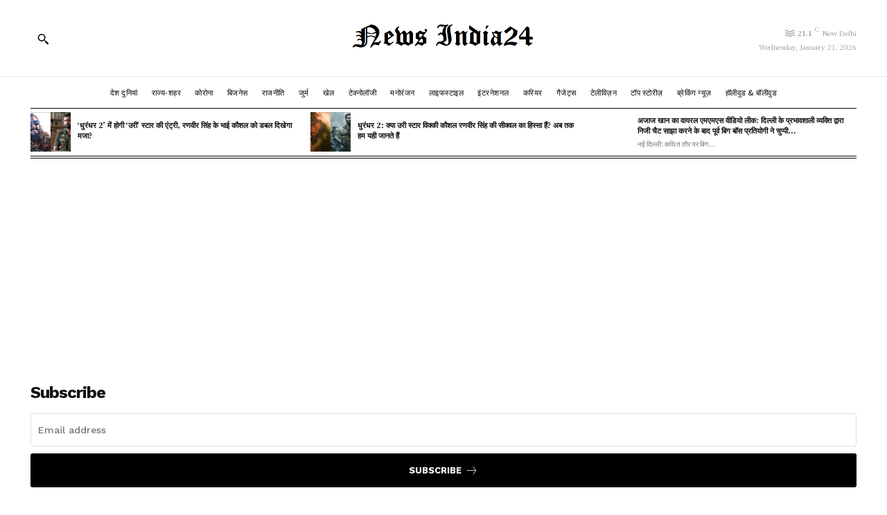

--- FILE ---
content_type: text/html; charset=utf-8
request_url: https://www.google.com/recaptcha/api2/aframe
body_size: 268
content:
<!DOCTYPE HTML><html><head><meta http-equiv="content-type" content="text/html; charset=UTF-8"></head><body><script nonce="BqMqUdh_vZyGEsrvqyADYQ">/** Anti-fraud and anti-abuse applications only. See google.com/recaptcha */ try{var clients={'sodar':'https://pagead2.googlesyndication.com/pagead/sodar?'};window.addEventListener("message",function(a){try{if(a.source===window.parent){var b=JSON.parse(a.data);var c=clients[b['id']];if(c){var d=document.createElement('img');d.src=c+b['params']+'&rc='+(localStorage.getItem("rc::a")?sessionStorage.getItem("rc::b"):"");window.document.body.appendChild(d);sessionStorage.setItem("rc::e",parseInt(sessionStorage.getItem("rc::e")||0)+1);localStorage.setItem("rc::h",'1768993001911');}}}catch(b){}});window.parent.postMessage("_grecaptcha_ready", "*");}catch(b){}</script></body></html>